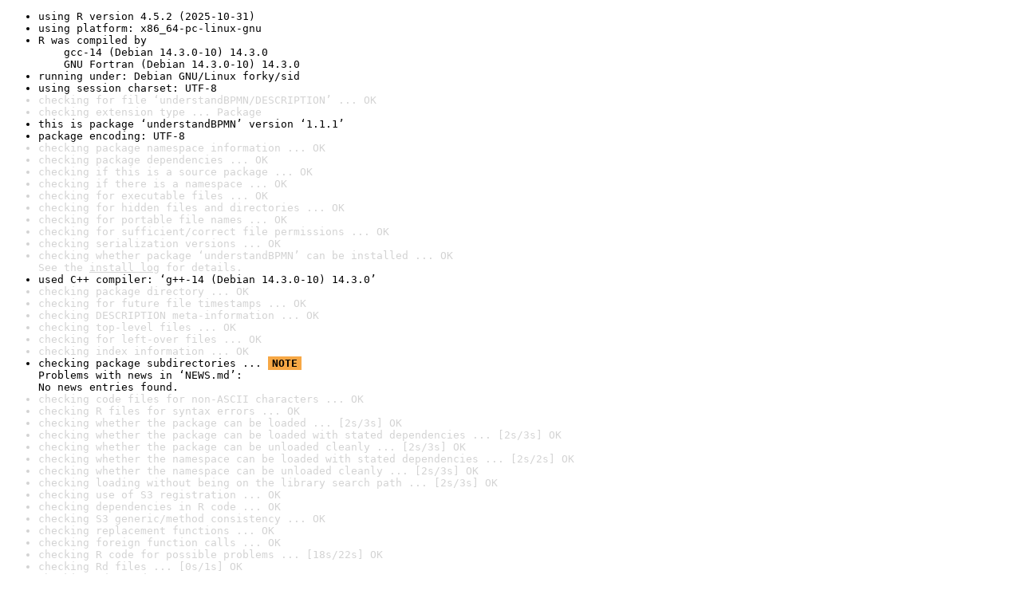

--- FILE ---
content_type: text/html
request_url: https://www.r-project.org/nosvn/R.check/r-release-linux-x86_64/understandBPMN-00check.html
body_size: 1313
content:
<!DOCTYPE html>
<html>
<head>
<title>Check results for 'understandBPMN'</title>
<meta http-equiv="Content-Type" content="text/html; charset=utf-8"/>
<meta name="viewport" content="width=device-width, initial-scale=1.0, user-scalable=yes"/>
<link rel="stylesheet" type="text/css" href="../R_check_log.css"/>
</head>
<body>
<div class="container">
<ul>
<li>using R version 4.5.2 (2025-10-31)</li>
<li>using platform: x86_64-pc-linux-gnu</li>
<li>R was compiled by
&nbsp;&nbsp;&nbsp;&nbsp;gcc-14 (Debian 14.3.0-10) 14.3.0
&nbsp;&nbsp;&nbsp;&nbsp;GNU Fortran (Debian 14.3.0-10) 14.3.0</li>
<li>running under: Debian GNU/Linux forky/sid</li>
<li>using session charset: UTF-8</li>
<li class="gray">checking for file ‘understandBPMN/DESCRIPTION’ ... OK</li>
<li class="gray">checking extension type ... Package</li>
<li>this is package ‘understandBPMN’ version ‘1.1.1’</li>
<li>package encoding: UTF-8</li>
<li class="gray">checking package namespace information ... OK</li>
<li class="gray">checking package dependencies ... OK</li>
<li class="gray">checking if this is a source package ... OK</li>
<li class="gray">checking if there is a namespace ... OK</li>
<li class="gray">checking for executable files ... OK</li>
<li class="gray">checking for hidden files and directories ... OK</li>
<li class="gray">checking for portable file names ... OK</li>
<li class="gray">checking for sufficient/correct file permissions ... OK</li>
<li class="gray">checking serialization versions ... OK</li>
<li class="gray">checking whether package ‘understandBPMN’ can be installed ... OK
See the <a href="https://www.r-project.org/nosvn/R.check/r-release-linux-x86_64/understandBPMN-00install.html" class="gray">install log</a> for details.</li>
<li>used C++ compiler: ‘g++-14 (Debian 14.3.0-10) 14.3.0’</li>
<li class="gray">checking package directory ... OK</li>
<li class="gray">checking for future file timestamps ... OK</li>
<li class="gray">checking DESCRIPTION meta-information ... OK</li>
<li class="gray">checking top-level files ... OK</li>
<li class="gray">checking for left-over files ... OK</li>
<li class="gray">checking index information ... OK</li>
<li>checking package subdirectories ... <span class="boldyoo">NOTE</span>
Problems with news in ‘NEWS.md’:
No news entries found.</li>
<li class="gray">checking code files for non-ASCII characters ... OK</li>
<li class="gray">checking R files for syntax errors ... OK</li>
<li class="gray">checking whether the package can be loaded ... [2s/3s] OK</li>
<li class="gray">checking whether the package can be loaded with stated dependencies ... [2s/3s] OK</li>
<li class="gray">checking whether the package can be unloaded cleanly ... [2s/3s] OK</li>
<li class="gray">checking whether the namespace can be loaded with stated dependencies ... [2s/2s] OK</li>
<li class="gray">checking whether the namespace can be unloaded cleanly ... [2s/3s] OK</li>
<li class="gray">checking loading without being on the library search path ... [2s/3s] OK</li>
<li class="gray">checking use of S3 registration ... OK</li>
<li class="gray">checking dependencies in R code ... OK</li>
<li class="gray">checking S3 generic/method consistency ... OK</li>
<li class="gray">checking replacement functions ... OK</li>
<li class="gray">checking foreign function calls ... OK</li>
<li class="gray">checking R code for possible problems ... [18s/22s] OK</li>
<li class="gray">checking Rd files ... [0s/1s] OK</li>
<li class="gray">checking Rd metadata ... OK</li>
<li class="gray">checking Rd line widths ... OK</li>
<li class="gray">checking Rd cross-references ... OK</li>
<li class="gray">checking for missing documentation entries ... OK</li>
<li class="gray">checking for code/documentation mismatches ... OK</li>
<li class="gray">checking Rd \usage sections ... OK</li>
<li class="gray">checking Rd contents ... OK</li>
<li class="gray">checking for unstated dependencies in examples ... OK</li>
<li>checking LazyData ... INFO
&nbsp;&nbsp;'LazyData' is specified without a 'data' directory</li>
<li class="gray">checking R/sysdata.rda ... OK</li>
<li class="gray">checking line endings in C/C++/Fortran sources/headers ... OK</li>
<li class="gray">checking pragmas in C/C++ headers and code ... OK</li>
<li class="gray">checking compilation flags used ... OK</li>
<li class="gray">checking compiled code ... OK</li>
<li class="gray">checking examples ... [6s/8s] OK</li>
<li class="gray">checking for unstated dependencies in ‘tests’ ... OK</li>
<li class="gray">checking tests ... [8s/11s] OK
&nbsp;&nbsp;Running ‘testthat.R’ [8s/10s]</li>
<li class="gray">checking PDF version of manual ... [5s/7s] OK</li>
<li class="gray">checking HTML version of manual ... [1s/2s] OK</li>
<li class="gray">checking for non-standard things in the check directory ... OK</li>
<li class="gray">DONE</li>
</ul>
<p>
Status: 1 NOTE
</p>
</div>
</body>
</html>
